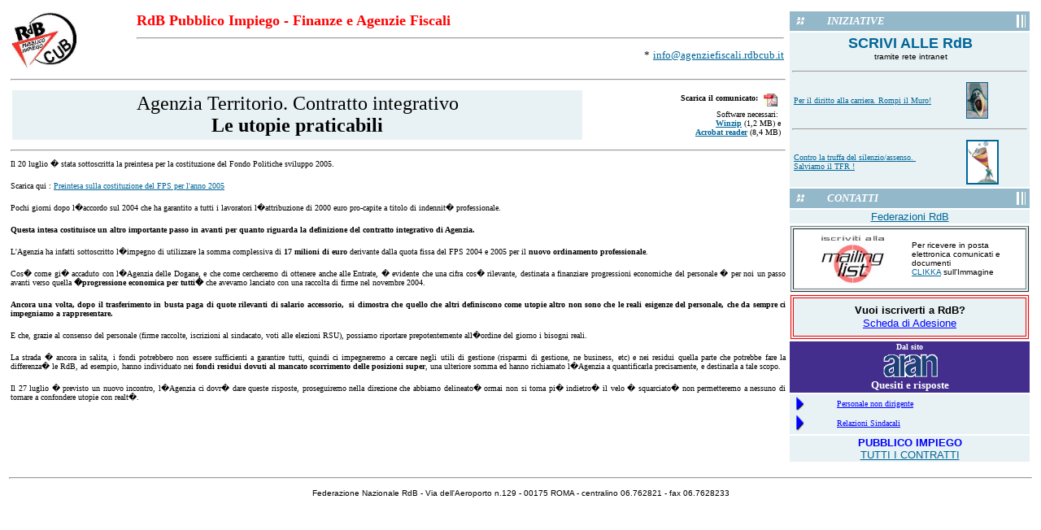

--- FILE ---
content_type: text/html; charset=UTF-8
request_url: http://stato.rdbcub.it/rdbpiagenzie/comunicati/AF_comunicato_0051.html
body_size: 18782
content:
<html>

<head>
<meta http-equiv="Content-Type" content="text/html; charset=windows-1252">
<meta name="GENERATOR" content="Microsoft FrontPage 5.0">
<meta name="ProgId" content="FrontPage.Editor.Document">
<title>RdB Pubblico Impiego - AF </title>
<style fprolloverstyle>A:hover {color: #FF0000; font-variant: small-caps; font-weight: bold}
h1
	{margin-bottom:.0001pt;
	text-align:center;
	page-break-after:avoid;
	font-size:18.0pt;
	font-family:Arial;
	color:windowtext;
	font-weight:bold; margin-left:0cm; margin-right:0cm; margin-top:0cm}
.postbody { font-size : 12px; line-height: 18px}
a:link { color : #006699; }
a:link.postlink	{ text-decoration: none; color : #006699 }
</style>
</head>

<body>

<table border="0" width="100%">
  <tr>
    <td width="100%" valign="top">
      <table border="0" width="100%" cellspacing="0">
        <tr>
          <td width="76%" valign="top">
            <table border="0" width="100%" cellspacing="0">
              <tr>
                <td width="100%" valign="top">
                  <table border="0" width="100%" cellspacing="0">
                    <tr>
                      <td width="16%" valign="top"><a href="../../index.html"><img border="0" src="../../LOGO_rdbcub_sito.jpg" width="86" height="72"></a></td>
                      <td width="84%" valign="top">
                        <table border="0" width="100%" cellspacing="0">
                          <tr>
                            <td width="100%"><b><font face="Verdana" size="4" color="#FF0000">RdB
        Pubblico Impiego - Finanze e Agenzie Fiscali</font></b></td>
                          </tr>
                          <tr>
                            <td width="100%">
                              <hr>
                            </td>
                          </tr>
                          <tr>
                            <td width="100%">
        <p align="right"><span style="mso-char-type: symbol; mso-symbol-font-family: Wingdings; font-size: 9.5pt; mso-bidi-font-size: 12.0pt; font-family: Wingdings; mso-ascii-font-family: Verdana; mso-hansi-font-family: Verdana; mso-bidi-font-family: Tahoma">
        *</span><b><font color="#FF0000"> </font></b><a href="mailto:info@agenziefiscali.rdbcub.it"><font size="2" face="Verdana">info@agenziefiscali.rdbcub.it</font></a></td>
                          </tr>
                        </table>
                      </td>
                    </tr>
                  </table>
                </td>
              </tr>
              <tr>
                <td width="100%" valign="top">
                  <hr>
                </td>
              </tr>
              <tr>
                <td width="100%" valign="top">
                  <table border="0" width="100%">
                    <tr>
                      <td width="74%" valign="middle" bgcolor="#E8F2F4">
                        <p class="MsoNormal" align="center" style="text-align:center">
                        <span style="font-size:18.0pt;font-family:Verdana">
                        Agenzia Territorio. Contratto integrativo</span><b><span style="font-size:18.0pt;font-family:Verdana"><br>
                        Le utopie praticabili</span></b></td>
                      <td width="26%" valign="top">
                  <table border="0" width="100%" height="2">
                    <tr>
                      <td width="90%" height="1" valign="top">
                  <p align="right"><b><font size="1" face="Verdana">Scarica il
                  comunicato:&nbsp;</font>
                  </b>
                      </td>
                      <td width="10%" height="1" valign="top">
                  <font face="Verdana">
                  <a href="../../files_pdf/AF_comunicato_0051.zip">
                  <img border="0" src="../../files_pdf/icoacrobat2.gif" width="17" height="16"></a><a href="../../files_pdf/AF_comunicato_0037.zip">
                  </a>
                  </font>
                      </td>
                    </tr>
                    <tr>
                      <td width="100%" height="1" valign="top" colspan="2">
                  <p align="right"><font face="Verdana" size="1">Software necessari:&nbsp;<br>
 <a href="../../files_pdf/winzip80.exe"><b>Winzip</b></a>
            (1,2 MB) e<br>
                  &nbsp; <a href="../../files_pdf/ar500ita.exe"><b>Acrobat
            reader</b></a>
            (8,4 MB)</font>
                      </td>
                    </tr>
                  </table>
                      </td>
                    </tr>
                  </table>
                </td>
              </tr>
              <tr>
                <td width="100%" valign="top">
                  <hr>
                </td>
              </tr>
              <tr>
                <td width="100%">
                  <p class="MsoNormal" style="text-align:justify">
                  <span style="font-family: Verdana"><font size="1">Il 20 luglio 
                  � stata sottoscritta la preintesa per la costituzione del 
                  Fondo Politiche sviluppo 2005. </font></span></p>
                  <p class="MsoNormal" style="text-align:justify">
                  <span style="font-family: Verdana"><font size="1">Scarica qui 
                  : </font></span>

                        <font SIZE="1" face="Verdana">
                        <a href="../../files_pdf/AF_documenti_0001.zip">Preintesa 
                        sulla costituzione del FPS per l'anno 2005</a></font></p>
                  <p class="MsoNormal" style="text-align:justify">
                  <span style="font-family: Verdana"><font size="1">Pochi giorni 
                  dopo l�accordo sul 2004 che ha garantito a tutti i lavoratori 
                  l�attribuzione di 2000 euro pro-capite a titolo di indennit� 
                  professionale.</font></span></p>
                  <p class="MsoNormal" style="text-align:justify"><b>
                  <span style="font-family: Verdana"><font size="1">Questa 
                  intesa costituisce un altro importante passo in avanti per 
                  quanto riguarda la definizione del contratto integrativo di 
                  Agenzia.</font></span></b></p>
                  <p class="MsoNormal" style="text-align:justify">
                  <span style="font-family: Verdana"><font size="1">L'Agenzia 
                  ha infatti sottoscritto l�impegno di utilizzare la somma 
                  complessiva di <b>17 milioni di euro</b> derivante dalla quota 
                  fissa del FPS 2004 e 2005 per il <b>nuovo ordinamento 
                  professionale</b>.</font></span></p>
                  <p class="MsoNormal" style="text-align:justify">
                  <span style="font-family: Verdana"><font size="1">Cos� come 
                  gi� accaduto con l�Agenzia delle Dogane, e che come cercheremo 
                  di ottenere anche alle Entrate, � evidente che una cifra cos� 
                  rilevante, destinata a finanziare progressioni economiche del 
                  personale � per noi un passo avanti verso quella <b>
                  �progressione economica per tutti�</b> che avevamo lanciato 
                  con una raccolta di firme nel novembre 2004.</font></span></p>
                  <p class="MsoNormal" style="text-align:justify"><b>
                  <span style="font-family: Verdana"><font size="1">Ancora una 
                  volta, dopo il trasferimento in busta paga di quote rilevanti 
                  di salario accessorio, &nbsp;si dimostra che quello che altri 
                  definiscono come utopie altro non sono che le reali esigenze 
                  del personale, che da sempre ci impegniamo a rappresentare.</font></span></b></p>
                  <p class="MsoNormal" style="text-align:justify">
                  <span style="font-family: Verdana"><font size="1">E che, 
                  grazie al consenso del personale (firme raccolte, iscrizioni 
                  al sindacato, voti alle elezioni RSU), possiamo riportare 
                  prepotentemente all�ordine del giorno i bisogni reali.</font></span></p>
                  <p class="MsoNormal" style="text-align:justify">
                  <span style="font-family: Verdana"><font size="1">La strada � 
                  ancora in salita, i fondi potrebbero non essere sufficienti a 
                  garantire tutti, quindi ci impegneremo a cercare negli utili 
                  di gestione (risparmi di gestione, ne business, etc) e nei 
                  residui quella parte che potrebbe fare la differenza� le RdB, 
                  ad esempio, hanno individuato nei <b>fondi residui dovuti al 
                  mancato scorrimento delle posizioni super</b>, una ulteriore 
                  somma ed hanno richiamato l�Agenzia a quantificarla 
                  precisamente, e destinarla a tale scopo.</font></span></p>
                  <p class="MsoNormal" style="text-align:justify">
                  <span style="font-family: Verdana"><font size="1">Il 27 luglio 
                  � previsto un nuovo incontro, l�Agenzia ci dovr� dare queste 
                  risposte, proseguiremo nella direzione che abbiamo delineato� 
                  ormai non si torna pi� indietro� il velo � squarciato� non 
                  permetteremo a nessuno di tornare a confondere utopie con 
                  realt�.</font></span></td>
              </tr>
              <tr>
                <td width="100%" valign="top">
                  &nbsp;</td>
              </tr>
              </table>
          </td>
          <td width="24%" valign="top">
            <table border="0" width="100%">
              <tr>
          <td width="100%" bgcolor="#93B8CA">
            <table border="0" width="100%" cellspacing="0" cellpadding="3">
              <tr>
                <td width="14%" bgcolor="#93B8CA">
                  <p align="left"><img border="0" src="../../menuHead_top.jpg" width="18" height="16"></td>
                <td width="68%" bgcolor="#93B8CA"><b><i><font color="#FFFFFF" face="Verdana" size="2">INIZIATIVE</font></i></b></td>
                <td width="18%" bgcolor="#93B8CA">
                  <p align="right">
                  <img border="0" src="../../menuHead_bottom.jpg" width="21" height="16"></td>
              </tr>
            </table>
          </td>
              </tr>
              <tr>
          <td width="100%" align="center" bgcolor="#E8F2F4">
            <div align="center">
              <table border="0" cellpadding="2" cellspacing="0" width="100%">
                <tr>
                  <td width="100%" colspan="2" style="font-family: Verdana, Arial, Helvetica, sans-serif">
                    <p align="center" style="margin-left: 2"><span class="postbody">
                  <span style="font-weight: bold">
                  <a class="postlink" href="http://www.stato.rdbcub.it/rdbpiagenzie/scrivi.php" target="_blank">
                    <font size="4">SCRIVI ALLE RdB</font></a></span></span><font size="4"><br>
                    </font><font size="1">tramite rete intranet</font></td>
                </tr>
              <center>
                <tr>
                  <td width="100%" colspan="2">
                    <hr>
                  </td>
                </tr>
                <tr>
                  <td width="73%">
                    <p style="margin-left: 2"><font face="Verdana" size="1"><a href="rompiilmuro.html">Per
                il diritto alla carriera. Rompi il Muro!</a></font></p>
                  </td>
                  <td width="27%">
                    <p align="center"><b><span style="mso-bidi-font-size: 12.0pt; mso-fareast-font-family: Times New Roman; mso-bidi-font-family: Times New Roman; mso-ansi-language: IT; mso-fareast-language: IT; mso-bidi-language: AR-SA"><font color="#000000"><a href="rompiilmuro.html"><img border="1" src="AF20053_small.jpg" align="left" width="25" height="43"></a></font></span></b></td>
                </tr>
                <tr>
                  <td width="100%" colspan="2">
                    <hr>
                  </td>
                </tr>
                <tr>
                  <td width="73%">
                    <p style="margin-left: 2"><font face="Verdana" size="1"><a href="../../aftfr.html">Contro
                la truffa del silenzio/assenso.&nbsp;<br>
 Salviamo il TFR !</a></font></p>
                  </td>
                  <td width="27%">
                    <p align="center"><span style="mso-bidi-font-size: 16.0pt"><font face="Verdana" size="3"><a href="../../aftfr.html"><img border="2" src="../../megafono_small.jpg" alt="Clicca qui per leggere il documento" align="left" width="36" height="51"></a>
            </font>
                    </span></td>
                </tr>
              </table>
              </center>
            </div>
          </td>
              </tr>
              <tr>
          <td width="100%" bgcolor="#93B8CA">
            <table border="0" width="100%" cellspacing="0" cellpadding="3">
              <tr>
                <td width="14%" bgcolor="#93B8CA">
                  <p align="left"><img border="0" src="../../menuHead_top.jpg" width="18" height="16"></td>
                <td width="68%" bgcolor="#93B8CA"><b><i><font color="#FFFFFF" face="Verdana" size="2">CONTATTI</font></i></b></td>
                <td width="18%" bgcolor="#93B8CA">
                  <p align="right">
                  <img border="0" src="../../menuHead_bottom.jpg" width="21" height="16"></td>
              </tr>
            </table>
          </td>
              </tr>
              <tr>
          <td width="100%" align="center" bgcolor="#E8F2F4"><a class="menu_voice" href="http://www.rdbcub.it/territorio.htm"><font face="Arial" size="2">Federazioni
            RdB</font></a></td>
              </tr>
              <tr>
          <td width="100%" align="center" bgcolor="#E8F2F4">
            <table border="1" width="100%">
              <tr>
                <td width="100%">
                  <table border="0" width="100%" cellspacing="0" cellpadding="2">
                    <tr>
                      <td width="50%" bgcolor="#FFFFFF">
                        <p align="center"><a href="../../mailing_list.php"><img border="0" src="../../mailing.jpg" width="89" height="67"></a></p>
                      </td>
                      <td width="50%" bgcolor="#FFFFFF"><font size="1" face="Arial">Per
                        ricevere in posta elettronica comunicati e documenti<br>
                        <a href="../../mailing_list.php">CLIKKA</a> sull'Immagine</font></td>
                    </tr>
                  </table>
                </td>
              </tr>
            </table>
          </td>
              </tr>
              <tr>
          <td width="100%" align="center" bgcolor="#E8F2F4">
            <table border="1" width="100%" bordercolor="#FF0000" height="54">
              <tr>
                <td width="100%" bordercolor="#FF0000" height="48"><p align="center" style="text-indent: 0; line-height: 100%; margin: 0"><b><font size="2" face="Arial" color="#000000">Vuoi
                  iscriverti a RdB?</font></b><p align="center" style="text-indent: 0; line-height: 100%; margin: 0"><a href="../../files_pdf/Adesione_stato_pdf.zip"><font face="Arial" color="#0000FF" size="2">Scheda di Adesione</font></a></td>
              </tr>
            </table>
          </td>
              </tr>
              <tr>
          <td width="100%" align="center" bgcolor="#432E8E"><b><font color="#FFFFFF" size="1" face="Tahoma">Dal
            sito<br>
            </font></b><font color="#432E8E"><a href="http://www.aranagenzia.it/"><img border="0" src="../../aran.gif" width="72" height="34"></a><br>
            </font><b><font color="#FFFFFF" face="Tahoma" size="2">Quesiti e
            risposte</font></b></td>
              </tr>
              <tr>
          <td width="100%" align="center" bgcolor="#E8F2F4">
                        <div align="center">
                          <center>
                          <table cellSpacing="0" cellPadding="0" border="0" width="100%">
                            <tbody>
                              <tr vAlign="top">
                                <td>
                                  <a href="http://www.aranagenzia.it/homearan.nsf/$$ViewTemplate%20per%20QUESITIministeriWEBN?OpenForm&amp;Start=1&amp;Count=1000&amp;Expand=1&amp;Seq=3" target="_self"><img alt="+ " src="../../expand.gif" border="0" width="23" height="22"></a>
                                </td>
                                <td valign="middle"><a href="http://www.aranagenzia.it/homearan.nsf/$$ViewTemplate%20per%20QUESITIministeriWEBN?OpenForm&amp;Start=1&amp;Count=1000&amp;Expand=1&amp;Seq=3"><font face="Verdana" color="#0000ff" size="1">Personale
                                  non dirigente</font></a></td>
                              </tr>
                              <tr vAlign="top">
                                <td><a href="http://www.aranagenzia.it/homearan.nsf/$$ViewTemplate%20per%20QUESITIministeriWEBN?OpenForm&amp;Start=1&amp;Count=1000&amp;Expand=2&amp;Seq=3" target="_self"><img alt="+ " src="../../expand.gif" border="0" width="23" height="25"></a></td>
                                <td valign="middle"><a href="http://www.aranagenzia.it/homearan.nsf/$$ViewTemplate%20per%20QUESITIministeriWEBN?OpenForm&amp;Start=1&amp;Count=1000&amp;Expand=2&amp;Seq=3"><font face="Verdana" color="#0000ff" size="1">Relazioni
                                  Sindacali</font></a></td>
                              </tr>
                            </tbody>
                          </table>
                          </center>
                        </div>
          </td>
              </tr>
              <tr>
          <td width="100%" align="center" bgcolor="#E8F2F4">
            <p align="center"><b><font color="#0000FF" size="2" face="Arial">PUBBLICO 
                      IMPIEGO<br>
            </font></b><font color="#FF0000" size="2" face="Arial">
            <a href="http://www.aranagenzia.it/homearan.nsf/atti_negozialiN?OpenPage">TUTTI 
                      I&nbsp;CONTRATTI
            </a> 
            </font></td>
              </tr>
              <tr>
                <td width="100%"></td>
              </tr>
            </table>
          </td>
        </tr>
      </table>
    </td>
  </tr>
  <tr>
    <td width="100%" valign="top">
      <hr>
    </td>
  </tr>
  <tr>
    <td width="100%" align="center" valign="top"><font size="1" face="Arial">Federazione
      Nazionale RdB - Via dell'Aeroporto n.129 - 00175 ROMA - centralino
      06.762821 - fax 06.7628233</font></td>
  </tr>
</table>

</body>

</html>